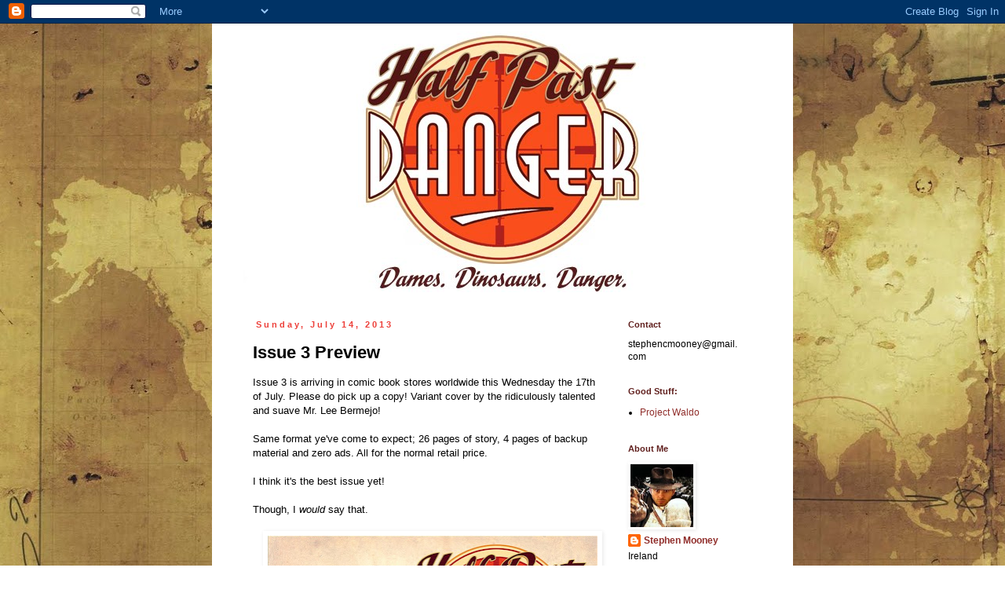

--- FILE ---
content_type: text/html; charset=UTF-8
request_url: http://www.halfpastdanger.com/2013/07/issue-3-preview.html
body_size: 11721
content:
<!DOCTYPE html>
<html class='v2' dir='ltr' lang='en'>
<head>
<link href='https://www.blogger.com/static/v1/widgets/335934321-css_bundle_v2.css' rel='stylesheet' type='text/css'/>
<meta content='width=1100' name='viewport'/>
<meta content='text/html; charset=UTF-8' http-equiv='Content-Type'/>
<meta content='blogger' name='generator'/>
<link href='http://www.halfpastdanger.com/favicon.ico' rel='icon' type='image/x-icon'/>
<link href='http://www.halfpastdanger.com/2013/07/issue-3-preview.html' rel='canonical'/>
<link rel="alternate" type="application/atom+xml" title="Half Past Danger - Atom" href="http://www.halfpastdanger.com/feeds/posts/default" />
<link rel="alternate" type="application/rss+xml" title="Half Past Danger - RSS" href="http://www.halfpastdanger.com/feeds/posts/default?alt=rss" />
<link rel="service.post" type="application/atom+xml" title="Half Past Danger - Atom" href="https://www.blogger.com/feeds/2386539785528602977/posts/default" />

<link rel="alternate" type="application/atom+xml" title="Half Past Danger - Atom" href="http://www.halfpastdanger.com/feeds/8062253933924109552/comments/default" />
<!--Can't find substitution for tag [blog.ieCssRetrofitLinks]-->
<link href='https://blogger.googleusercontent.com/img/b/R29vZ2xl/AVvXsEjeLRZeEBr35H9jjJc-0GneIqTGzs20FRnU_TMLhM_m0w66VwZHXpD3wEH4AEybFDQuoAfOr7-KabR6hKCxWhhoDwsc7jPeCKVqJpNwDB45riRdEf1yW08uH4QElcmNjXLgx87IAipsffxj/s640/Half_Past_Danger_Issue_3_Cover_Final_Sml.jpg' rel='image_src'/>
<meta content='http://www.halfpastdanger.com/2013/07/issue-3-preview.html' property='og:url'/>
<meta content='Issue 3 Preview' property='og:title'/>
<meta content='Issue 3 is arriving in comic book stores worldwide this Wednesday the 17th of July. Please do pick up a copy! Variant cover by the ridiculou...' property='og:description'/>
<meta content='https://blogger.googleusercontent.com/img/b/R29vZ2xl/AVvXsEjeLRZeEBr35H9jjJc-0GneIqTGzs20FRnU_TMLhM_m0w66VwZHXpD3wEH4AEybFDQuoAfOr7-KabR6hKCxWhhoDwsc7jPeCKVqJpNwDB45riRdEf1yW08uH4QElcmNjXLgx87IAipsffxj/w1200-h630-p-k-no-nu/Half_Past_Danger_Issue_3_Cover_Final_Sml.jpg' property='og:image'/>
<title>Half Past Danger: Issue 3 Preview</title>
<style id='page-skin-1' type='text/css'><!--
/*
-----------------------------------------------
Blogger Template Style
Name:     Simple
Designer: Blogger
URL:      www.blogger.com
----------------------------------------------- */
/* Content
----------------------------------------------- */
body {
font: normal normal 12px Arial, Tahoma, Helvetica, FreeSans, sans-serif;
color: #000000;
background: #ffffff url(http://2.bp.blogspot.com/-fZ_N7mUNdXU/TnjyFM5bMWI/AAAAAAAABnA/cVCmU_CwwR8/s1600/HalfPastDanger_Map_HiRes_Sml.jpg) repeat scroll top left;
padding: 0 0 0 0;
}
html body .region-inner {
min-width: 0;
max-width: 100%;
width: auto;
}
h2 {
font-size: 22px;
}
a:link {
text-decoration:none;
color: #902e2b;
}
a:visited {
text-decoration:none;
color: #ed403a;
}
a:hover {
text-decoration:underline;
color: #ed403a;
}
.body-fauxcolumn-outer .fauxcolumn-inner {
background: transparent none repeat scroll top left;
_background-image: none;
}
.body-fauxcolumn-outer .cap-top {
position: absolute;
z-index: 1;
height: 400px;
width: 100%;
}
.body-fauxcolumn-outer .cap-top .cap-left {
width: 100%;
background: transparent none repeat-x scroll top left;
_background-image: none;
}
.content-outer {
-moz-box-shadow: 0 0 0 rgba(0, 0, 0, .15);
-webkit-box-shadow: 0 0 0 rgba(0, 0, 0, .15);
-goog-ms-box-shadow: 0 0 0 #333333;
box-shadow: 0 0 0 rgba(0, 0, 0, .15);
margin-bottom: 1px;
}
.content-inner {
padding: 10px 40px;
}
.content-inner {
background-color: #ffffff;
}
/* Header
----------------------------------------------- */
.header-outer {
background: transparent none repeat-x scroll 0 -400px;
_background-image: none;
}
.Header h1 {
font: normal normal 40px 'Trebuchet MS',Trebuchet,Verdana,sans-serif;
color: #601f1d;
text-shadow: 0 0 0 rgba(0, 0, 0, .2);
}
.Header h1 a {
color: #601f1d;
}
.Header .description {
font-size: 18px;
color: #601f1d;
}
.header-inner .Header .titlewrapper {
padding: 22px 0;
}
.header-inner .Header .descriptionwrapper {
padding: 0 0;
}
/* Tabs
----------------------------------------------- */
.tabs-inner .section:first-child {
border-top: 0 solid #527d90;
}
.tabs-inner .section:first-child ul {
margin-top: -1px;
border-top: 1px solid #527d90;
border-left: 1px solid #527d90;
border-right: 1px solid #527d90;
}
.tabs-inner .widget ul {
background: #ffffff none repeat-x scroll 0 -800px;
_background-image: none;
border-bottom: 1px solid #527d90;
margin-top: 0;
margin-left: -30px;
margin-right: -30px;
}
.tabs-inner .widget li a {
display: inline-block;
padding: .6em 1em;
font: normal normal 12px Arial, Tahoma, Helvetica, FreeSans, sans-serif;
color: #601f1d;
border-left: 1px solid #ffffff;
border-right: 1px solid #527d90;
}
.tabs-inner .widget li:first-child a {
border-left: none;
}
.tabs-inner .widget li.selected a, .tabs-inner .widget li a:hover {
color: #601f1d;
background-color: #ffffff;
text-decoration: none;
}
/* Columns
----------------------------------------------- */
.main-outer {
border-top: 0 solid transparent;
}
.fauxcolumn-left-outer .fauxcolumn-inner {
border-right: 1px solid transparent;
}
.fauxcolumn-right-outer .fauxcolumn-inner {
border-left: 1px solid transparent;
}
/* Headings
----------------------------------------------- */
div.widget > h2,
div.widget h2.title {
margin: 0 0 1em 0;
font: normal bold 11px 'Trebuchet MS',Trebuchet,Verdana,sans-serif;
color: #601f1d;
}
/* Widgets
----------------------------------------------- */
.widget .zippy {
color: #999999;
text-shadow: 2px 2px 1px rgba(0, 0, 0, .1);
}
.widget .popular-posts ul {
list-style: none;
}
/* Posts
----------------------------------------------- */
h2.date-header {
font: normal bold 11px Arial, Tahoma, Helvetica, FreeSans, sans-serif;
}
.date-header span {
background-color: #ffffff;
color: #ed403a;
padding: 0.4em;
letter-spacing: 3px;
margin: inherit;
}
.main-inner {
padding-top: 35px;
padding-bottom: 65px;
}
.main-inner .column-center-inner {
padding: 0 0;
}
.main-inner .column-center-inner .section {
margin: 0 1em;
}
.post {
margin: 0 0 45px 0;
}
h3.post-title, .comments h4 {
font: normal bold 22px 'Trebuchet MS',Trebuchet,Verdana,sans-serif;
margin: .75em 0 0;
}
.post-body {
font-size: 110%;
line-height: 1.4;
position: relative;
}
.post-body img, .post-body .tr-caption-container, .Profile img, .Image img,
.BlogList .item-thumbnail img {
padding: 2px;
background: #ffffff;
border: 1px solid #ffffff;
-moz-box-shadow: 1px 1px 5px rgba(0, 0, 0, .1);
-webkit-box-shadow: 1px 1px 5px rgba(0, 0, 0, .1);
box-shadow: 1px 1px 5px rgba(0, 0, 0, .1);
}
.post-body img, .post-body .tr-caption-container {
padding: 5px;
}
.post-body .tr-caption-container {
color: #601f1d;
}
.post-body .tr-caption-container img {
padding: 0;
background: transparent;
border: none;
-moz-box-shadow: 0 0 0 rgba(0, 0, 0, .1);
-webkit-box-shadow: 0 0 0 rgba(0, 0, 0, .1);
box-shadow: 0 0 0 rgba(0, 0, 0, .1);
}
.post-header {
margin: 0 0 1.5em;
line-height: 1.6;
font-size: 90%;
}
.post-footer {
margin: 20px -2px 0;
padding: 5px 10px;
color: #601f1d;
background-color: #ffffff;
border-bottom: 1px solid #ffffff;
line-height: 1.6;
font-size: 90%;
}
#comments .comment-author {
padding-top: 1.5em;
border-top: 1px solid transparent;
background-position: 0 1.5em;
}
#comments .comment-author:first-child {
padding-top: 0;
border-top: none;
}
.avatar-image-container {
margin: .2em 0 0;
}
#comments .avatar-image-container img {
border: 1px solid #ffffff;
}
/* Comments
----------------------------------------------- */
.comments .comments-content .icon.blog-author {
background-repeat: no-repeat;
background-image: url([data-uri]);
}
.comments .comments-content .loadmore a {
border-top: 1px solid #999999;
border-bottom: 1px solid #999999;
}
.comments .comment-thread.inline-thread {
background-color: #ffffff;
}
.comments .continue {
border-top: 2px solid #999999;
}
/* Accents
---------------------------------------------- */
.section-columns td.columns-cell {
border-left: 1px solid transparent;
}
.blog-pager {
background: transparent url(http://www.blogblog.com/1kt/simple/paging_dot.png) repeat-x scroll top center;
}
.blog-pager-older-link, .home-link,
.blog-pager-newer-link {
background-color: #ffffff;
padding: 5px;
}
.footer-outer {
border-top: 1px dashed #bbbbbb;
}
/* Mobile
----------------------------------------------- */
body.mobile  {
background-size: auto;
}
.mobile .body-fauxcolumn-outer {
background: transparent none repeat scroll top left;
}
.mobile .body-fauxcolumn-outer .cap-top {
background-size: 100% auto;
}
.mobile .content-outer {
-webkit-box-shadow: 0 0 3px rgba(0, 0, 0, .15);
box-shadow: 0 0 3px rgba(0, 0, 0, .15);
}
.mobile .tabs-inner .widget ul {
margin-left: 0;
margin-right: 0;
}
.mobile .post {
margin: 0;
}
.mobile .main-inner .column-center-inner .section {
margin: 0;
}
.mobile .date-header span {
padding: 0.1em 10px;
margin: 0 -10px;
}
.mobile h3.post-title {
margin: 0;
}
.mobile .blog-pager {
background: transparent none no-repeat scroll top center;
}
.mobile .footer-outer {
border-top: none;
}
.mobile .main-inner, .mobile .footer-inner {
background-color: #ffffff;
}
.mobile-index-contents {
color: #000000;
}
.mobile-link-button {
background-color: #902e2b;
}
.mobile-link-button a:link, .mobile-link-button a:visited {
color: #ffffff;
}
.mobile .tabs-inner .section:first-child {
border-top: none;
}
.mobile .tabs-inner .PageList .widget-content {
background-color: #ffffff;
color: #601f1d;
border-top: 1px solid #527d90;
border-bottom: 1px solid #527d90;
}
.mobile .tabs-inner .PageList .widget-content .pagelist-arrow {
border-left: 1px solid #527d90;
}

--></style>
<style id='template-skin-1' type='text/css'><!--
body {
min-width: 740px;
}
.content-outer, .content-fauxcolumn-outer, .region-inner {
min-width: 740px;
max-width: 740px;
_width: 740px;
}
.main-inner .columns {
padding-left: 0px;
padding-right: 200px;
}
.main-inner .fauxcolumn-center-outer {
left: 0px;
right: 200px;
/* IE6 does not respect left and right together */
_width: expression(this.parentNode.offsetWidth -
parseInt("0px") -
parseInt("200px") + 'px');
}
.main-inner .fauxcolumn-left-outer {
width: 0px;
}
.main-inner .fauxcolumn-right-outer {
width: 200px;
}
.main-inner .column-left-outer {
width: 0px;
right: 100%;
margin-left: -0px;
}
.main-inner .column-right-outer {
width: 200px;
margin-right: -200px;
}
#layout {
min-width: 0;
}
#layout .content-outer {
min-width: 0;
width: 800px;
}
#layout .region-inner {
min-width: 0;
width: auto;
}
body#layout div.add_widget {
padding: 8px;
}
body#layout div.add_widget a {
margin-left: 32px;
}
--></style>
<style>
    body {background-image:url(http\:\/\/2.bp.blogspot.com\/-fZ_N7mUNdXU\/TnjyFM5bMWI\/AAAAAAAABnA\/cVCmU_CwwR8\/s1600\/HalfPastDanger_Map_HiRes_Sml.jpg);}
    
@media (max-width: 200px) { body {background-image:url(http\:\/\/2.bp.blogspot.com\/-fZ_N7mUNdXU\/TnjyFM5bMWI\/AAAAAAAABnA\/cVCmU_CwwR8\/w200\/HalfPastDanger_Map_HiRes_Sml.jpg);}}
@media (max-width: 400px) and (min-width: 201px) { body {background-image:url(http\:\/\/2.bp.blogspot.com\/-fZ_N7mUNdXU\/TnjyFM5bMWI\/AAAAAAAABnA\/cVCmU_CwwR8\/w400\/HalfPastDanger_Map_HiRes_Sml.jpg);}}
@media (max-width: 800px) and (min-width: 401px) { body {background-image:url(http\:\/\/2.bp.blogspot.com\/-fZ_N7mUNdXU\/TnjyFM5bMWI\/AAAAAAAABnA\/cVCmU_CwwR8\/w800\/HalfPastDanger_Map_HiRes_Sml.jpg);}}
@media (max-width: 1200px) and (min-width: 801px) { body {background-image:url(http\:\/\/2.bp.blogspot.com\/-fZ_N7mUNdXU\/TnjyFM5bMWI\/AAAAAAAABnA\/cVCmU_CwwR8\/w1200\/HalfPastDanger_Map_HiRes_Sml.jpg);}}
/* Last tag covers anything over one higher than the previous max-size cap. */
@media (min-width: 1201px) { body {background-image:url(http\:\/\/2.bp.blogspot.com\/-fZ_N7mUNdXU\/TnjyFM5bMWI\/AAAAAAAABnA\/cVCmU_CwwR8\/w1600\/HalfPastDanger_Map_HiRes_Sml.jpg);}}
  </style>
<link href='https://www.blogger.com/dyn-css/authorization.css?targetBlogID=2386539785528602977&amp;zx=0a96f6b2-00d9-4c60-9ced-b92f726806a7' media='none' onload='if(media!=&#39;all&#39;)media=&#39;all&#39;' rel='stylesheet'/><noscript><link href='https://www.blogger.com/dyn-css/authorization.css?targetBlogID=2386539785528602977&amp;zx=0a96f6b2-00d9-4c60-9ced-b92f726806a7' rel='stylesheet'/></noscript>
<meta name='google-adsense-platform-account' content='ca-host-pub-1556223355139109'/>
<meta name='google-adsense-platform-domain' content='blogspot.com'/>

</head>
<body class='loading variant-simplysimple'>
<div class='navbar section' id='navbar' name='Navbar'><div class='widget Navbar' data-version='1' id='Navbar1'><script type="text/javascript">
    function setAttributeOnload(object, attribute, val) {
      if(window.addEventListener) {
        window.addEventListener('load',
          function(){ object[attribute] = val; }, false);
      } else {
        window.attachEvent('onload', function(){ object[attribute] = val; });
      }
    }
  </script>
<div id="navbar-iframe-container"></div>
<script type="text/javascript" src="https://apis.google.com/js/platform.js"></script>
<script type="text/javascript">
      gapi.load("gapi.iframes:gapi.iframes.style.bubble", function() {
        if (gapi.iframes && gapi.iframes.getContext) {
          gapi.iframes.getContext().openChild({
              url: 'https://www.blogger.com/navbar/2386539785528602977?po\x3d8062253933924109552\x26origin\x3dhttp://www.halfpastdanger.com',
              where: document.getElementById("navbar-iframe-container"),
              id: "navbar-iframe"
          });
        }
      });
    </script><script type="text/javascript">
(function() {
var script = document.createElement('script');
script.type = 'text/javascript';
script.src = '//pagead2.googlesyndication.com/pagead/js/google_top_exp.js';
var head = document.getElementsByTagName('head')[0];
if (head) {
head.appendChild(script);
}})();
</script>
</div></div>
<div class='body-fauxcolumns'>
<div class='fauxcolumn-outer body-fauxcolumn-outer'>
<div class='cap-top'>
<div class='cap-left'></div>
<div class='cap-right'></div>
</div>
<div class='fauxborder-left'>
<div class='fauxborder-right'></div>
<div class='fauxcolumn-inner'>
</div>
</div>
<div class='cap-bottom'>
<div class='cap-left'></div>
<div class='cap-right'></div>
</div>
</div>
</div>
<div class='content'>
<div class='content-fauxcolumns'>
<div class='fauxcolumn-outer content-fauxcolumn-outer'>
<div class='cap-top'>
<div class='cap-left'></div>
<div class='cap-right'></div>
</div>
<div class='fauxborder-left'>
<div class='fauxborder-right'></div>
<div class='fauxcolumn-inner'>
</div>
</div>
<div class='cap-bottom'>
<div class='cap-left'></div>
<div class='cap-right'></div>
</div>
</div>
</div>
<div class='content-outer'>
<div class='content-cap-top cap-top'>
<div class='cap-left'></div>
<div class='cap-right'></div>
</div>
<div class='fauxborder-left content-fauxborder-left'>
<div class='fauxborder-right content-fauxborder-right'></div>
<div class='content-inner'>
<header>
<div class='header-outer'>
<div class='header-cap-top cap-top'>
<div class='cap-left'></div>
<div class='cap-right'></div>
</div>
<div class='fauxborder-left header-fauxborder-left'>
<div class='fauxborder-right header-fauxborder-right'></div>
<div class='region-inner header-inner'>
<div class='header section' id='header' name='Header'><div class='widget Header' data-version='1' id='Header1'>
<div id='header-inner'>
<a href='http://www.halfpastdanger.com/' style='display: block'>
<img alt='Half Past Danger' height='332px; ' id='Header1_headerimg' src='https://blogger.googleusercontent.com/img/b/R29vZ2xl/AVvXsEgu1Dzm-0C2HEojvaFWuSZWT5umg6UkVf9BuAxzOg9KfH2gDFf6mjpyBBVg03nfN_j0ryYPMyZJgBh6f6b6R4O9RhFlctfHQO1BuH50Cl4nGBSbzCsubIvBEq_tcAiLMaKHM2cs9A8MPaM9/s660/HalfPastDanger_Header_Sept2012.jpg' style='display: block' width='660px; '/>
</a>
</div>
</div></div>
</div>
</div>
<div class='header-cap-bottom cap-bottom'>
<div class='cap-left'></div>
<div class='cap-right'></div>
</div>
</div>
</header>
<div class='tabs-outer'>
<div class='tabs-cap-top cap-top'>
<div class='cap-left'></div>
<div class='cap-right'></div>
</div>
<div class='fauxborder-left tabs-fauxborder-left'>
<div class='fauxborder-right tabs-fauxborder-right'></div>
<div class='region-inner tabs-inner'>
<div class='tabs no-items section' id='crosscol' name='Cross-Column'></div>
<div class='tabs no-items section' id='crosscol-overflow' name='Cross-Column 2'></div>
</div>
</div>
<div class='tabs-cap-bottom cap-bottom'>
<div class='cap-left'></div>
<div class='cap-right'></div>
</div>
</div>
<div class='main-outer'>
<div class='main-cap-top cap-top'>
<div class='cap-left'></div>
<div class='cap-right'></div>
</div>
<div class='fauxborder-left main-fauxborder-left'>
<div class='fauxborder-right main-fauxborder-right'></div>
<div class='region-inner main-inner'>
<div class='columns fauxcolumns'>
<div class='fauxcolumn-outer fauxcolumn-center-outer'>
<div class='cap-top'>
<div class='cap-left'></div>
<div class='cap-right'></div>
</div>
<div class='fauxborder-left'>
<div class='fauxborder-right'></div>
<div class='fauxcolumn-inner'>
</div>
</div>
<div class='cap-bottom'>
<div class='cap-left'></div>
<div class='cap-right'></div>
</div>
</div>
<div class='fauxcolumn-outer fauxcolumn-left-outer'>
<div class='cap-top'>
<div class='cap-left'></div>
<div class='cap-right'></div>
</div>
<div class='fauxborder-left'>
<div class='fauxborder-right'></div>
<div class='fauxcolumn-inner'>
</div>
</div>
<div class='cap-bottom'>
<div class='cap-left'></div>
<div class='cap-right'></div>
</div>
</div>
<div class='fauxcolumn-outer fauxcolumn-right-outer'>
<div class='cap-top'>
<div class='cap-left'></div>
<div class='cap-right'></div>
</div>
<div class='fauxborder-left'>
<div class='fauxborder-right'></div>
<div class='fauxcolumn-inner'>
</div>
</div>
<div class='cap-bottom'>
<div class='cap-left'></div>
<div class='cap-right'></div>
</div>
</div>
<!-- corrects IE6 width calculation -->
<div class='columns-inner'>
<div class='column-center-outer'>
<div class='column-center-inner'>
<div class='main section' id='main' name='Main'><div class='widget Blog' data-version='1' id='Blog1'>
<div class='blog-posts hfeed'>

          <div class="date-outer">
        
<h2 class='date-header'><span>Sunday, July 14, 2013</span></h2>

          <div class="date-posts">
        
<div class='post-outer'>
<div class='post hentry uncustomized-post-template' itemprop='blogPost' itemscope='itemscope' itemtype='http://schema.org/BlogPosting'>
<meta content='https://blogger.googleusercontent.com/img/b/R29vZ2xl/AVvXsEjeLRZeEBr35H9jjJc-0GneIqTGzs20FRnU_TMLhM_m0w66VwZHXpD3wEH4AEybFDQuoAfOr7-KabR6hKCxWhhoDwsc7jPeCKVqJpNwDB45riRdEf1yW08uH4QElcmNjXLgx87IAipsffxj/s640/Half_Past_Danger_Issue_3_Cover_Final_Sml.jpg' itemprop='image_url'/>
<meta content='2386539785528602977' itemprop='blogId'/>
<meta content='8062253933924109552' itemprop='postId'/>
<a name='8062253933924109552'></a>
<h3 class='post-title entry-title' itemprop='name'>
Issue 3 Preview
</h3>
<div class='post-header'>
<div class='post-header-line-1'></div>
</div>
<div class='post-body entry-content' id='post-body-8062253933924109552' itemprop='description articleBody'>
Issue 3 is arriving in comic book stores worldwide this Wednesday the 17th of July. Please do pick up a copy!&nbsp;Variant cover by the ridiculously talented and suave Mr. Lee Bermejo!<br />
<br />
Same format ye've come to expect; 26 pages of story, 4 pages of backup material and zero ads. All for the normal retail price.<br />
<br />
I think it's the best issue yet!<br />
<br />
Though, I <i>would</i> say that.<br />
<br />
<div class="separator" style="clear: both; text-align: center;">
<a href="https://blogger.googleusercontent.com/img/b/R29vZ2xl/AVvXsEjeLRZeEBr35H9jjJc-0GneIqTGzs20FRnU_TMLhM_m0w66VwZHXpD3wEH4AEybFDQuoAfOr7-KabR6hKCxWhhoDwsc7jPeCKVqJpNwDB45riRdEf1yW08uH4QElcmNjXLgx87IAipsffxj/s1600/Half_Past_Danger_Issue_3_Cover_Final_Sml.jpg" imageanchor="1" style="margin-left: 1em; margin-right: 1em;"><img border="0" height="640" src="https://blogger.googleusercontent.com/img/b/R29vZ2xl/AVvXsEjeLRZeEBr35H9jjJc-0GneIqTGzs20FRnU_TMLhM_m0w66VwZHXpD3wEH4AEybFDQuoAfOr7-KabR6hKCxWhhoDwsc7jPeCKVqJpNwDB45riRdEf1yW08uH4QElcmNjXLgx87IAipsffxj/s640/Half_Past_Danger_Issue_3_Cover_Final_Sml.jpg" width="420" /></a></div>
<div class="separator" style="clear: both; text-align: center;">
<br /></div>
<div class="separator" style="clear: both; text-align: center;">
<a href="https://blogger.googleusercontent.com/img/b/R29vZ2xl/AVvXsEhY3ZYTTRA8aFY69428TiXsyqRVKC_odTvfItESMihwG7Y5FMVBkP67nrr8W0l5omySps3Xhz2hhWNhDhroblLZfee5EUnVleaqzzwmKxsi8JKvwYty7NtkaJk9XUKKQ2TgbvJahKbprNWv/s1600/HPD_Lee_Cover_Red_Logo_Sml.jpg" imageanchor="1" style="margin-left: 1em; margin-right: 1em;"><img border="0" height="640" src="https://blogger.googleusercontent.com/img/b/R29vZ2xl/AVvXsEhY3ZYTTRA8aFY69428TiXsyqRVKC_odTvfItESMihwG7Y5FMVBkP67nrr8W0l5omySps3Xhz2hhWNhDhroblLZfee5EUnVleaqzzwmKxsi8JKvwYty7NtkaJk9XUKKQ2TgbvJahKbprNWv/s640/HPD_Lee_Cover_Red_Logo_Sml.jpg" width="420" /></a></div>
<div class="separator" style="clear: both; text-align: center;">
<br /></div>
<div class="separator" style="clear: both; text-align: center;">
<a href="https://blogger.googleusercontent.com/img/b/R29vZ2xl/AVvXsEjwuis0k7H4yJBBrWwN79YFccROLSLbPIi9hRgvbboHccqAcoE8IqpdFcnjNLY6egSLASlK68xHP51etx2ehIYQaKNkm_qo3Yl_600lHwnOka5Xh_iLXPU4gX_naITz3DtnkJ0LUGS19ja1/s1600/HalfPastDanger_Issue_3_Page_0_col.jpg" imageanchor="1" style="margin-left: 1em; margin-right: 1em;"><img border="0" height="640" src="https://blogger.googleusercontent.com/img/b/R29vZ2xl/AVvXsEjwuis0k7H4yJBBrWwN79YFccROLSLbPIi9hRgvbboHccqAcoE8IqpdFcnjNLY6egSLASlK68xHP51etx2ehIYQaKNkm_qo3Yl_600lHwnOka5Xh_iLXPU4gX_naITz3DtnkJ0LUGS19ja1/s640/HalfPastDanger_Issue_3_Page_0_col.jpg" width="422" /></a></div>
<div class="separator" style="clear: both; text-align: center;">
<br /></div>
<div class="separator" style="clear: both; text-align: center;">
<a href="https://blogger.googleusercontent.com/img/b/R29vZ2xl/AVvXsEgl5GX3D_dcDlx0sYQtFFKkRZBYRcE0Q4Rby0kvg47lw_D5vg4LlEeuI-HEJgrT4F3EW99UYtnXxBUpzsdZ7s1gqm248t5LtkCr1wJ5c6-3mKkH8LBO5c-FrVWBXeEle40oMawJXHkso7Ke/s1600/HalfPastDanger_Issue_3_Page_1_col.jpg" imageanchor="1" style="margin-left: 1em; margin-right: 1em;"><img border="0" height="640" src="https://blogger.googleusercontent.com/img/b/R29vZ2xl/AVvXsEgl5GX3D_dcDlx0sYQtFFKkRZBYRcE0Q4Rby0kvg47lw_D5vg4LlEeuI-HEJgrT4F3EW99UYtnXxBUpzsdZ7s1gqm248t5LtkCr1wJ5c6-3mKkH8LBO5c-FrVWBXeEle40oMawJXHkso7Ke/s640/HalfPastDanger_Issue_3_Page_1_col.jpg" width="422" /></a></div>
<div class="separator" style="clear: both; text-align: center;">
<br /></div>
<div class="separator" style="clear: both; text-align: center;">
<a href="https://blogger.googleusercontent.com/img/b/R29vZ2xl/AVvXsEgrKQ86FYe172_O9x2FphxxbL9fkLK5VgA4Wcyy192fiukqDDXjoOCyxENDRqovXen3BAFTpIQVrWQ5tfXtZPGMZ3KcPbIJUEzHQLLKlB5onRrSeTgQdzSLp48GVPbSEbiMKpHSDnd4c2V8/s1600/HalfPastDanger_Issue_3_Page_2_col.jpg" imageanchor="1" style="margin-left: 1em; margin-right: 1em;"><img border="0" height="640" src="https://blogger.googleusercontent.com/img/b/R29vZ2xl/AVvXsEgrKQ86FYe172_O9x2FphxxbL9fkLK5VgA4Wcyy192fiukqDDXjoOCyxENDRqovXen3BAFTpIQVrWQ5tfXtZPGMZ3KcPbIJUEzHQLLKlB5onRrSeTgQdzSLp48GVPbSEbiMKpHSDnd4c2V8/s640/HalfPastDanger_Issue_3_Page_2_col.jpg" width="428" /></a></div>
<div class="separator" style="clear: both; text-align: center;">
<br /></div>
<div class="separator" style="clear: both; text-align: center;">
<a href="https://blogger.googleusercontent.com/img/b/R29vZ2xl/AVvXsEgmn8Q6Cb9i2gJoDyjtucm8Unk4ZraFcAkw0rnINeZFOdz90PsiS-8oKfbEN_SQedQbkqKBNwdSLYE3To_4eGp6PQyR1Ovi_MP_Z5qo8PqFr74q4gtWD7Tf4kWeAIPZJ7KqCXz-rUSVzrnX/s1600/HalfPastDanger_Issue_3_Page_3_col_NEW.jpg" imageanchor="1" style="margin-left: 1em; margin-right: 1em;"><img border="0" height="640" src="https://blogger.googleusercontent.com/img/b/R29vZ2xl/AVvXsEgmn8Q6Cb9i2gJoDyjtucm8Unk4ZraFcAkw0rnINeZFOdz90PsiS-8oKfbEN_SQedQbkqKBNwdSLYE3To_4eGp6PQyR1Ovi_MP_Z5qo8PqFr74q4gtWD7Tf4kWeAIPZJ7KqCXz-rUSVzrnX/s640/HalfPastDanger_Issue_3_Page_3_col_NEW.jpg" width="424" /></a></div>
<div class="separator" style="clear: both; text-align: center;">
<br /></div>
<div class="separator" style="clear: both; text-align: center;">
<a href="https://blogger.googleusercontent.com/img/b/R29vZ2xl/AVvXsEhSQyTUWu1peoS2JrelywAOpKBZmVtSmahA1ZZX5ypyfjL2LiRzE8pyCqz7mSFcFIsz8Y5Syn8uVoTSqLGyIxZf4-e2hYDrOPZiwAsaNNI8zFH7TxD6_jOCuTZxFt1siYvNdaDorJ4LjhK-/s1600/HalfPastDanger_Issue_3_Page_4_col.jpg" imageanchor="1" style="margin-left: 1em; margin-right: 1em;"><img border="0" height="640" src="https://blogger.googleusercontent.com/img/b/R29vZ2xl/AVvXsEhSQyTUWu1peoS2JrelywAOpKBZmVtSmahA1ZZX5ypyfjL2LiRzE8pyCqz7mSFcFIsz8Y5Syn8uVoTSqLGyIxZf4-e2hYDrOPZiwAsaNNI8zFH7TxD6_jOCuTZxFt1siYvNdaDorJ4LjhK-/s640/HalfPastDanger_Issue_3_Page_4_col.jpg" width="426" /></a></div>
<div class="separator" style="clear: both; text-align: center;">
<br /></div>
<div class="separator" style="clear: both; text-align: center;">
<br /></div>
<div class="separator" style="clear: both; text-align: center;">
<br /></div>
<div class="separator" style="clear: both; text-align: center;">
<br /></div>
<div class="separator" style="clear: both; text-align: center;">
<br /></div>
<div class="separator" style="clear: both; text-align: center;">
<br /></div>
<br />
<br />
<br />
<br />
<br />
<div style='clear: both;'></div>
</div>
<div class='post-footer'>
<div class='post-footer-line post-footer-line-1'>
<span class='post-author vcard'>
Posted by
<span class='fn' itemprop='author' itemscope='itemscope' itemtype='http://schema.org/Person'>
<meta content='https://www.blogger.com/profile/15836431935192025347' itemprop='url'/>
<a class='g-profile' href='https://www.blogger.com/profile/15836431935192025347' rel='author' title='author profile'>
<span itemprop='name'>Stephen Mooney</span>
</a>
</span>
</span>
<span class='post-timestamp'>
at
<meta content='http://www.halfpastdanger.com/2013/07/issue-3-preview.html' itemprop='url'/>
<a class='timestamp-link' href='http://www.halfpastdanger.com/2013/07/issue-3-preview.html' rel='bookmark' title='permanent link'><abbr class='published' itemprop='datePublished' title='2013-07-14T10:51:00-07:00'>10:51&#8239;AM</abbr></a>
</span>
<span class='post-comment-link'>
</span>
<span class='post-icons'>
<span class='item-action'>
<a href='https://www.blogger.com/email-post/2386539785528602977/8062253933924109552' title='Email Post'>
<img alt='' class='icon-action' height='13' src='https://resources.blogblog.com/img/icon18_email.gif' width='18'/>
</a>
</span>
<span class='item-control blog-admin pid-2096981736'>
<a href='https://www.blogger.com/post-edit.g?blogID=2386539785528602977&postID=8062253933924109552&from=pencil' title='Edit Post'>
<img alt='' class='icon-action' height='18' src='https://resources.blogblog.com/img/icon18_edit_allbkg.gif' width='18'/>
</a>
</span>
</span>
<div class='post-share-buttons goog-inline-block'>
<a class='goog-inline-block share-button sb-email' href='https://www.blogger.com/share-post.g?blogID=2386539785528602977&postID=8062253933924109552&target=email' target='_blank' title='Email This'><span class='share-button-link-text'>Email This</span></a><a class='goog-inline-block share-button sb-blog' href='https://www.blogger.com/share-post.g?blogID=2386539785528602977&postID=8062253933924109552&target=blog' onclick='window.open(this.href, "_blank", "height=270,width=475"); return false;' target='_blank' title='BlogThis!'><span class='share-button-link-text'>BlogThis!</span></a><a class='goog-inline-block share-button sb-twitter' href='https://www.blogger.com/share-post.g?blogID=2386539785528602977&postID=8062253933924109552&target=twitter' target='_blank' title='Share to X'><span class='share-button-link-text'>Share to X</span></a><a class='goog-inline-block share-button sb-facebook' href='https://www.blogger.com/share-post.g?blogID=2386539785528602977&postID=8062253933924109552&target=facebook' onclick='window.open(this.href, "_blank", "height=430,width=640"); return false;' target='_blank' title='Share to Facebook'><span class='share-button-link-text'>Share to Facebook</span></a><a class='goog-inline-block share-button sb-pinterest' href='https://www.blogger.com/share-post.g?blogID=2386539785528602977&postID=8062253933924109552&target=pinterest' target='_blank' title='Share to Pinterest'><span class='share-button-link-text'>Share to Pinterest</span></a>
</div>
</div>
<div class='post-footer-line post-footer-line-2'>
<span class='post-labels'>
</span>
</div>
<div class='post-footer-line post-footer-line-3'>
<span class='post-location'>
</span>
</div>
</div>
</div>
<div class='comments' id='comments'>
<a name='comments'></a>
<h4>1 comment:</h4>
<div id='Blog1_comments-block-wrapper'>
<dl class='avatar-comment-indent' id='comments-block'>
<dt class='comment-author ' id='c9181493350474580093'>
<a name='c9181493350474580093'></a>
<div class="avatar-image-container avatar-stock"><span dir="ltr"><a href="https://www.blogger.com/profile/01757137855513491053" target="" rel="nofollow" onclick="" class="avatar-hovercard" id="av-9181493350474580093-01757137855513491053"><img src="//www.blogger.com/img/blogger_logo_round_35.png" width="35" height="35" alt="" title="quanvanbabiarz">

</a></span></div>
<a href='https://www.blogger.com/profile/01757137855513491053' rel='nofollow'>quanvanbabiarz</a>
said...
</dt>
<dd class='comment-body' id='Blog1_cmt-9181493350474580093'>
<p>
Hotel Harrah&#39;s Reno | MapYRO<br />Find hotel prices <a href="https://www.jtmhub.com/%eb%82%98%ec%a3%bc%ec%b6%9c%ec%9e%a5%ec%95%88%eb%a7%88.html" rel="nofollow">나주 출장마사지</a> and amenities at <a href="https://casinosites.one/" rel="nofollow">룰렛</a> Harrah&#39;s Reno, ranked #27 in the Casino and <a href="https://www.mapyro.com/%ea%b4%91%ec%96%91%ec%b5%9c%ec%83%81%ec%9d%98-%ea%b4%80%eb%a6%ac%ec%b6%9c%ec%9e%a5%ec%83%b5.html" rel="nofollow">광양 출장샵</a> #291632 in Reno. Hotel highlights, <a href="https://www.jtmhub.com/%ec%a7%84%ec%a3%bc%ec%b5%9c%ea%b3%a0%ec%8b%9c%ec%84%a4%ec%b6%9c%ec%9e%a5%ec%83%b5.html" rel="nofollow">진주 출장샵</a> gaming, dining and <a href="https://drmcd.com/%ec%86%8d%ec%b4%88%ec%b6%9c%ec%9e%a5%ec%83%b5%ec%9d%b8%ea%b8%b0-%ec%88%9c%ec%9c%84.html" rel="nofollow">속초 출장샵</a> more.
</p>
</dd>
<dd class='comment-footer'>
<span class='comment-timestamp'>
<a href='http://www.halfpastdanger.com/2013/07/issue-3-preview.html?showComment=1646364073994#c9181493350474580093' title='comment permalink'>
March 3, 2022 at 7:21&#8239;PM
</a>
<span class='item-control blog-admin pid-668435559'>
<a class='comment-delete' href='https://www.blogger.com/comment/delete/2386539785528602977/9181493350474580093' title='Delete Comment'>
<img src='https://resources.blogblog.com/img/icon_delete13.gif'/>
</a>
</span>
</span>
</dd>
</dl>
</div>
<p class='comment-footer'>
<a href='https://www.blogger.com/comment/fullpage/post/2386539785528602977/8062253933924109552' onclick=''>Post a Comment</a>
</p>
</div>
</div>

        </div></div>
      
</div>
<div class='blog-pager' id='blog-pager'>
<span id='blog-pager-newer-link'>
<a class='blog-pager-newer-link' href='http://www.halfpastdanger.com/2013/07/hpd-reloaded-issues-1-2-reprint-info.html' id='Blog1_blog-pager-newer-link' title='Newer Post'>Newer Post</a>
</span>
<span id='blog-pager-older-link'>
<a class='blog-pager-older-link' href='http://www.halfpastdanger.com/2013/07/issue-2-reprint-solicitationpreviews.html' id='Blog1_blog-pager-older-link' title='Older Post'>Older Post</a>
</span>
<a class='home-link' href='http://www.halfpastdanger.com/'>Home</a>
</div>
<div class='clear'></div>
<div class='post-feeds'>
<div class='feed-links'>
Subscribe to:
<a class='feed-link' href='http://www.halfpastdanger.com/feeds/8062253933924109552/comments/default' target='_blank' type='application/atom+xml'>Post Comments (Atom)</a>
</div>
</div>
</div></div>
</div>
</div>
<div class='column-left-outer'>
<div class='column-left-inner'>
<aside>
</aside>
</div>
</div>
<div class='column-right-outer'>
<div class='column-right-inner'>
<aside>
<div class='sidebar section' id='sidebar-right-1'><div class='widget Text' data-version='1' id='Text1'>
<h2 class='title'>Contact</h2>
<div class='widget-content'>
stephencmooney@gmail.com
</div>
<div class='clear'></div>
</div><div class='widget LinkList' data-version='1' id='LinkList2'>
<h2>Good Stuff:</h2>
<div class='widget-content'>
<ul>
<li><a href='http://projectwaldo.blogspot.com'>Project Waldo</a></li>
</ul>
<div class='clear'></div>
</div>
</div><div class='widget Profile' data-version='1' id='Profile1'>
<h2>About Me</h2>
<div class='widget-content'>
<a href='https://www.blogger.com/profile/15836431935192025347'><img alt='My photo' class='profile-img' height='80' src='//blogger.googleusercontent.com/img/b/R29vZ2xl/AVvXsEhd_IxVU01B0QMuKHPRf8L3a0mDFI4d8zZnvPeOQ_bOCns4a253Gax3Ms84TvYEpjVeDT2pkqxekgp3ItMSNESGGhstxD8bVQg-v6HThgepmYcp8NOgJgMvj3dgnJIrE6Q/s113/IdolThumb.jpg' width='80'/></a>
<dl class='profile-datablock'>
<dt class='profile-data'>
<a class='profile-name-link g-profile' href='https://www.blogger.com/profile/15836431935192025347' rel='author' style='background-image: url(//www.blogger.com/img/logo-16.png);'>
Stephen Mooney
</a>
</dt>
<dd class='profile-data'>Ireland</dd>
<dd class='profile-textblock'>I've been working as a pro artist for 15 years, on comicbooks, animation and videogames.</dd>
</dl>
<a class='profile-link' href='https://www.blogger.com/profile/15836431935192025347' rel='author'>View my complete profile</a>
<div class='clear'></div>
</div>
</div><div class='widget BlogArchive' data-version='1' id='BlogArchive1'>
<h2>Blog Archive</h2>
<div class='widget-content'>
<div id='ArchiveList'>
<div id='BlogArchive1_ArchiveList'>
<ul class='hierarchy'>
<li class='archivedate collapsed'>
<a class='toggle' href='javascript:void(0)'>
<span class='zippy'>

        &#9658;&#160;
      
</span>
</a>
<a class='post-count-link' href='http://www.halfpastdanger.com/2018/'>
2018
</a>
<span class='post-count' dir='ltr'>(1)</span>
<ul class='hierarchy'>
<li class='archivedate collapsed'>
<a class='toggle' href='javascript:void(0)'>
<span class='zippy'>

        &#9658;&#160;
      
</span>
</a>
<a class='post-count-link' href='http://www.halfpastdanger.com/2018/09/'>
September
</a>
<span class='post-count' dir='ltr'>(1)</span>
</li>
</ul>
</li>
</ul>
<ul class='hierarchy'>
<li class='archivedate collapsed'>
<a class='toggle' href='javascript:void(0)'>
<span class='zippy'>

        &#9658;&#160;
      
</span>
</a>
<a class='post-count-link' href='http://www.halfpastdanger.com/2015/'>
2015
</a>
<span class='post-count' dir='ltr'>(1)</span>
<ul class='hierarchy'>
<li class='archivedate collapsed'>
<a class='toggle' href='javascript:void(0)'>
<span class='zippy'>

        &#9658;&#160;
      
</span>
</a>
<a class='post-count-link' href='http://www.halfpastdanger.com/2015/03/'>
March
</a>
<span class='post-count' dir='ltr'>(1)</span>
</li>
</ul>
</li>
</ul>
<ul class='hierarchy'>
<li class='archivedate collapsed'>
<a class='toggle' href='javascript:void(0)'>
<span class='zippy'>

        &#9658;&#160;
      
</span>
</a>
<a class='post-count-link' href='http://www.halfpastdanger.com/2014/'>
2014
</a>
<span class='post-count' dir='ltr'>(4)</span>
<ul class='hierarchy'>
<li class='archivedate collapsed'>
<a class='toggle' href='javascript:void(0)'>
<span class='zippy'>

        &#9658;&#160;
      
</span>
</a>
<a class='post-count-link' href='http://www.halfpastdanger.com/2014/10/'>
October
</a>
<span class='post-count' dir='ltr'>(1)</span>
</li>
</ul>
<ul class='hierarchy'>
<li class='archivedate collapsed'>
<a class='toggle' href='javascript:void(0)'>
<span class='zippy'>

        &#9658;&#160;
      
</span>
</a>
<a class='post-count-link' href='http://www.halfpastdanger.com/2014/06/'>
June
</a>
<span class='post-count' dir='ltr'>(1)</span>
</li>
</ul>
<ul class='hierarchy'>
<li class='archivedate collapsed'>
<a class='toggle' href='javascript:void(0)'>
<span class='zippy'>

        &#9658;&#160;
      
</span>
</a>
<a class='post-count-link' href='http://www.halfpastdanger.com/2014/02/'>
February
</a>
<span class='post-count' dir='ltr'>(1)</span>
</li>
</ul>
<ul class='hierarchy'>
<li class='archivedate collapsed'>
<a class='toggle' href='javascript:void(0)'>
<span class='zippy'>

        &#9658;&#160;
      
</span>
</a>
<a class='post-count-link' href='http://www.halfpastdanger.com/2014/01/'>
January
</a>
<span class='post-count' dir='ltr'>(1)</span>
</li>
</ul>
</li>
</ul>
<ul class='hierarchy'>
<li class='archivedate expanded'>
<a class='toggle' href='javascript:void(0)'>
<span class='zippy toggle-open'>

        &#9660;&#160;
      
</span>
</a>
<a class='post-count-link' href='http://www.halfpastdanger.com/2013/'>
2013
</a>
<span class='post-count' dir='ltr'>(60)</span>
<ul class='hierarchy'>
<li class='archivedate collapsed'>
<a class='toggle' href='javascript:void(0)'>
<span class='zippy'>

        &#9658;&#160;
      
</span>
</a>
<a class='post-count-link' href='http://www.halfpastdanger.com/2013/11/'>
November
</a>
<span class='post-count' dir='ltr'>(1)</span>
</li>
</ul>
<ul class='hierarchy'>
<li class='archivedate collapsed'>
<a class='toggle' href='javascript:void(0)'>
<span class='zippy'>

        &#9658;&#160;
      
</span>
</a>
<a class='post-count-link' href='http://www.halfpastdanger.com/2013/10/'>
October
</a>
<span class='post-count' dir='ltr'>(5)</span>
</li>
</ul>
<ul class='hierarchy'>
<li class='archivedate collapsed'>
<a class='toggle' href='javascript:void(0)'>
<span class='zippy'>

        &#9658;&#160;
      
</span>
</a>
<a class='post-count-link' href='http://www.halfpastdanger.com/2013/09/'>
September
</a>
<span class='post-count' dir='ltr'>(3)</span>
</li>
</ul>
<ul class='hierarchy'>
<li class='archivedate collapsed'>
<a class='toggle' href='javascript:void(0)'>
<span class='zippy'>

        &#9658;&#160;
      
</span>
</a>
<a class='post-count-link' href='http://www.halfpastdanger.com/2013/08/'>
August
</a>
<span class='post-count' dir='ltr'>(5)</span>
</li>
</ul>
<ul class='hierarchy'>
<li class='archivedate expanded'>
<a class='toggle' href='javascript:void(0)'>
<span class='zippy toggle-open'>

        &#9660;&#160;
      
</span>
</a>
<a class='post-count-link' href='http://www.halfpastdanger.com/2013/07/'>
July
</a>
<span class='post-count' dir='ltr'>(4)</span>
<ul class='posts'>
<li><a href='http://www.halfpastdanger.com/2013/07/hpd-reloaded-issues-1-2-reprint-info.html'>HPD Reloaded - Issues 1 + 2 Reprint Info</a></li>
<li><a href='http://www.halfpastdanger.com/2013/07/issue-3-preview.html'>Issue 3 Preview</a></li>
<li><a href='http://www.halfpastdanger.com/2013/07/issue-2-reprint-solicitationpreviews.html'>Issue 2 Reprint - Solicitation/Previews Code</a></li>
<li><a href='http://www.halfpastdanger.com/2013/07/issue-1-reprint-solicitationpreviews.html'>Issue 1 Reprint - Solicitation/Previews Code</a></li>
</ul>
</li>
</ul>
<ul class='hierarchy'>
<li class='archivedate collapsed'>
<a class='toggle' href='javascript:void(0)'>
<span class='zippy'>

        &#9658;&#160;
      
</span>
</a>
<a class='post-count-link' href='http://www.halfpastdanger.com/2013/06/'>
June
</a>
<span class='post-count' dir='ltr'>(4)</span>
</li>
</ul>
<ul class='hierarchy'>
<li class='archivedate collapsed'>
<a class='toggle' href='javascript:void(0)'>
<span class='zippy'>

        &#9658;&#160;
      
</span>
</a>
<a class='post-count-link' href='http://www.halfpastdanger.com/2013/05/'>
May
</a>
<span class='post-count' dir='ltr'>(8)</span>
</li>
</ul>
<ul class='hierarchy'>
<li class='archivedate collapsed'>
<a class='toggle' href='javascript:void(0)'>
<span class='zippy'>

        &#9658;&#160;
      
</span>
</a>
<a class='post-count-link' href='http://www.halfpastdanger.com/2013/04/'>
April
</a>
<span class='post-count' dir='ltr'>(9)</span>
</li>
</ul>
<ul class='hierarchy'>
<li class='archivedate collapsed'>
<a class='toggle' href='javascript:void(0)'>
<span class='zippy'>

        &#9658;&#160;
      
</span>
</a>
<a class='post-count-link' href='http://www.halfpastdanger.com/2013/03/'>
March
</a>
<span class='post-count' dir='ltr'>(8)</span>
</li>
</ul>
<ul class='hierarchy'>
<li class='archivedate collapsed'>
<a class='toggle' href='javascript:void(0)'>
<span class='zippy'>

        &#9658;&#160;
      
</span>
</a>
<a class='post-count-link' href='http://www.halfpastdanger.com/2013/02/'>
February
</a>
<span class='post-count' dir='ltr'>(5)</span>
</li>
</ul>
<ul class='hierarchy'>
<li class='archivedate collapsed'>
<a class='toggle' href='javascript:void(0)'>
<span class='zippy'>

        &#9658;&#160;
      
</span>
</a>
<a class='post-count-link' href='http://www.halfpastdanger.com/2013/01/'>
January
</a>
<span class='post-count' dir='ltr'>(8)</span>
</li>
</ul>
</li>
</ul>
<ul class='hierarchy'>
<li class='archivedate collapsed'>
<a class='toggle' href='javascript:void(0)'>
<span class='zippy'>

        &#9658;&#160;
      
</span>
</a>
<a class='post-count-link' href='http://www.halfpastdanger.com/2012/'>
2012
</a>
<span class='post-count' dir='ltr'>(44)</span>
<ul class='hierarchy'>
<li class='archivedate collapsed'>
<a class='toggle' href='javascript:void(0)'>
<span class='zippy'>

        &#9658;&#160;
      
</span>
</a>
<a class='post-count-link' href='http://www.halfpastdanger.com/2012/12/'>
December
</a>
<span class='post-count' dir='ltr'>(2)</span>
</li>
</ul>
<ul class='hierarchy'>
<li class='archivedate collapsed'>
<a class='toggle' href='javascript:void(0)'>
<span class='zippy'>

        &#9658;&#160;
      
</span>
</a>
<a class='post-count-link' href='http://www.halfpastdanger.com/2012/11/'>
November
</a>
<span class='post-count' dir='ltr'>(5)</span>
</li>
</ul>
<ul class='hierarchy'>
<li class='archivedate collapsed'>
<a class='toggle' href='javascript:void(0)'>
<span class='zippy'>

        &#9658;&#160;
      
</span>
</a>
<a class='post-count-link' href='http://www.halfpastdanger.com/2012/10/'>
October
</a>
<span class='post-count' dir='ltr'>(4)</span>
</li>
</ul>
<ul class='hierarchy'>
<li class='archivedate collapsed'>
<a class='toggle' href='javascript:void(0)'>
<span class='zippy'>

        &#9658;&#160;
      
</span>
</a>
<a class='post-count-link' href='http://www.halfpastdanger.com/2012/09/'>
September
</a>
<span class='post-count' dir='ltr'>(3)</span>
</li>
</ul>
<ul class='hierarchy'>
<li class='archivedate collapsed'>
<a class='toggle' href='javascript:void(0)'>
<span class='zippy'>

        &#9658;&#160;
      
</span>
</a>
<a class='post-count-link' href='http://www.halfpastdanger.com/2012/08/'>
August
</a>
<span class='post-count' dir='ltr'>(3)</span>
</li>
</ul>
<ul class='hierarchy'>
<li class='archivedate collapsed'>
<a class='toggle' href='javascript:void(0)'>
<span class='zippy'>

        &#9658;&#160;
      
</span>
</a>
<a class='post-count-link' href='http://www.halfpastdanger.com/2012/07/'>
July
</a>
<span class='post-count' dir='ltr'>(3)</span>
</li>
</ul>
<ul class='hierarchy'>
<li class='archivedate collapsed'>
<a class='toggle' href='javascript:void(0)'>
<span class='zippy'>

        &#9658;&#160;
      
</span>
</a>
<a class='post-count-link' href='http://www.halfpastdanger.com/2012/06/'>
June
</a>
<span class='post-count' dir='ltr'>(5)</span>
</li>
</ul>
<ul class='hierarchy'>
<li class='archivedate collapsed'>
<a class='toggle' href='javascript:void(0)'>
<span class='zippy'>

        &#9658;&#160;
      
</span>
</a>
<a class='post-count-link' href='http://www.halfpastdanger.com/2012/05/'>
May
</a>
<span class='post-count' dir='ltr'>(4)</span>
</li>
</ul>
<ul class='hierarchy'>
<li class='archivedate collapsed'>
<a class='toggle' href='javascript:void(0)'>
<span class='zippy'>

        &#9658;&#160;
      
</span>
</a>
<a class='post-count-link' href='http://www.halfpastdanger.com/2012/04/'>
April
</a>
<span class='post-count' dir='ltr'>(4)</span>
</li>
</ul>
<ul class='hierarchy'>
<li class='archivedate collapsed'>
<a class='toggle' href='javascript:void(0)'>
<span class='zippy'>

        &#9658;&#160;
      
</span>
</a>
<a class='post-count-link' href='http://www.halfpastdanger.com/2012/03/'>
March
</a>
<span class='post-count' dir='ltr'>(3)</span>
</li>
</ul>
<ul class='hierarchy'>
<li class='archivedate collapsed'>
<a class='toggle' href='javascript:void(0)'>
<span class='zippy'>

        &#9658;&#160;
      
</span>
</a>
<a class='post-count-link' href='http://www.halfpastdanger.com/2012/02/'>
February
</a>
<span class='post-count' dir='ltr'>(5)</span>
</li>
</ul>
<ul class='hierarchy'>
<li class='archivedate collapsed'>
<a class='toggle' href='javascript:void(0)'>
<span class='zippy'>

        &#9658;&#160;
      
</span>
</a>
<a class='post-count-link' href='http://www.halfpastdanger.com/2012/01/'>
January
</a>
<span class='post-count' dir='ltr'>(3)</span>
</li>
</ul>
</li>
</ul>
<ul class='hierarchy'>
<li class='archivedate collapsed'>
<a class='toggle' href='javascript:void(0)'>
<span class='zippy'>

        &#9658;&#160;
      
</span>
</a>
<a class='post-count-link' href='http://www.halfpastdanger.com/2011/'>
2011
</a>
<span class='post-count' dir='ltr'>(21)</span>
<ul class='hierarchy'>
<li class='archivedate collapsed'>
<a class='toggle' href='javascript:void(0)'>
<span class='zippy'>

        &#9658;&#160;
      
</span>
</a>
<a class='post-count-link' href='http://www.halfpastdanger.com/2011/12/'>
December
</a>
<span class='post-count' dir='ltr'>(2)</span>
</li>
</ul>
<ul class='hierarchy'>
<li class='archivedate collapsed'>
<a class='toggle' href='javascript:void(0)'>
<span class='zippy'>

        &#9658;&#160;
      
</span>
</a>
<a class='post-count-link' href='http://www.halfpastdanger.com/2011/11/'>
November
</a>
<span class='post-count' dir='ltr'>(6)</span>
</li>
</ul>
<ul class='hierarchy'>
<li class='archivedate collapsed'>
<a class='toggle' href='javascript:void(0)'>
<span class='zippy'>

        &#9658;&#160;
      
</span>
</a>
<a class='post-count-link' href='http://www.halfpastdanger.com/2011/10/'>
October
</a>
<span class='post-count' dir='ltr'>(8)</span>
</li>
</ul>
<ul class='hierarchy'>
<li class='archivedate collapsed'>
<a class='toggle' href='javascript:void(0)'>
<span class='zippy'>

        &#9658;&#160;
      
</span>
</a>
<a class='post-count-link' href='http://www.halfpastdanger.com/2011/09/'>
September
</a>
<span class='post-count' dir='ltr'>(5)</span>
</li>
</ul>
</li>
</ul>
</div>
</div>
<div class='clear'></div>
</div>
</div><div class='widget LinkList' data-version='1' id='LinkList1'>
<h2>My Sites</h2>
<div class='widget-content'>
<ul>
<li><a href='http://moondog-themoonblog.blogspot.com/'>Moonblog</a></li>
<li><a href='http://stephenmooneyportfolio.blogspot.com/'>Portfolio</a></li>
<li><a href='http://eclecticmicks.blogspot.com/'>Eclectic Micks</a></li>
</ul>
<div class='clear'></div>
</div>
</div></div>
</aside>
</div>
</div>
</div>
<div style='clear: both'></div>
<!-- columns -->
</div>
<!-- main -->
</div>
</div>
<div class='main-cap-bottom cap-bottom'>
<div class='cap-left'></div>
<div class='cap-right'></div>
</div>
</div>
<footer>
<div class='footer-outer'>
<div class='footer-cap-top cap-top'>
<div class='cap-left'></div>
<div class='cap-right'></div>
</div>
<div class='fauxborder-left footer-fauxborder-left'>
<div class='fauxborder-right footer-fauxborder-right'></div>
<div class='region-inner footer-inner'>
<div class='foot no-items section' id='footer-1'></div>
<table border='0' cellpadding='0' cellspacing='0' class='section-columns columns-2'>
<tbody>
<tr>
<td class='first columns-cell'>
<div class='foot no-items section' id='footer-2-1'></div>
</td>
<td class='columns-cell'>
<div class='foot no-items section' id='footer-2-2'></div>
</td>
</tr>
</tbody>
</table>
<!-- outside of the include in order to lock Attribution widget -->
<div class='foot section' id='footer-3' name='Footer'><div class='widget Attribution' data-version='1' id='Attribution1'>
<div class='widget-content' style='text-align: center;'>
All Materials Copyright 2011 Stephen Mooney. Simple theme. Powered by <a href='https://www.blogger.com' target='_blank'>Blogger</a>.
</div>
<div class='clear'></div>
</div></div>
</div>
</div>
<div class='footer-cap-bottom cap-bottom'>
<div class='cap-left'></div>
<div class='cap-right'></div>
</div>
</div>
</footer>
<!-- content -->
</div>
</div>
<div class='content-cap-bottom cap-bottom'>
<div class='cap-left'></div>
<div class='cap-right'></div>
</div>
</div>
</div>
<script type='text/javascript'>
    window.setTimeout(function() {
        document.body.className = document.body.className.replace('loading', '');
      }, 10);
  </script>

<script type="text/javascript" src="https://www.blogger.com/static/v1/widgets/3845888474-widgets.js"></script>
<script type='text/javascript'>
window['__wavt'] = 'AOuZoY4ZjP_IVJfuha8boYc-a48zngDBQA:1768505871721';_WidgetManager._Init('//www.blogger.com/rearrange?blogID\x3d2386539785528602977','//www.halfpastdanger.com/2013/07/issue-3-preview.html','2386539785528602977');
_WidgetManager._SetDataContext([{'name': 'blog', 'data': {'blogId': '2386539785528602977', 'title': 'Half Past Danger', 'url': 'http://www.halfpastdanger.com/2013/07/issue-3-preview.html', 'canonicalUrl': 'http://www.halfpastdanger.com/2013/07/issue-3-preview.html', 'homepageUrl': 'http://www.halfpastdanger.com/', 'searchUrl': 'http://www.halfpastdanger.com/search', 'canonicalHomepageUrl': 'http://www.halfpastdanger.com/', 'blogspotFaviconUrl': 'http://www.halfpastdanger.com/favicon.ico', 'bloggerUrl': 'https://www.blogger.com', 'hasCustomDomain': true, 'httpsEnabled': false, 'enabledCommentProfileImages': true, 'gPlusViewType': 'FILTERED_POSTMOD', 'adultContent': false, 'analyticsAccountNumber': '', 'encoding': 'UTF-8', 'locale': 'en', 'localeUnderscoreDelimited': 'en', 'languageDirection': 'ltr', 'isPrivate': false, 'isMobile': false, 'isMobileRequest': false, 'mobileClass': '', 'isPrivateBlog': false, 'isDynamicViewsAvailable': true, 'feedLinks': '\x3clink rel\x3d\x22alternate\x22 type\x3d\x22application/atom+xml\x22 title\x3d\x22Half Past Danger - Atom\x22 href\x3d\x22http://www.halfpastdanger.com/feeds/posts/default\x22 /\x3e\n\x3clink rel\x3d\x22alternate\x22 type\x3d\x22application/rss+xml\x22 title\x3d\x22Half Past Danger - RSS\x22 href\x3d\x22http://www.halfpastdanger.com/feeds/posts/default?alt\x3drss\x22 /\x3e\n\x3clink rel\x3d\x22service.post\x22 type\x3d\x22application/atom+xml\x22 title\x3d\x22Half Past Danger - Atom\x22 href\x3d\x22https://www.blogger.com/feeds/2386539785528602977/posts/default\x22 /\x3e\n\n\x3clink rel\x3d\x22alternate\x22 type\x3d\x22application/atom+xml\x22 title\x3d\x22Half Past Danger - Atom\x22 href\x3d\x22http://www.halfpastdanger.com/feeds/8062253933924109552/comments/default\x22 /\x3e\n', 'meTag': '', 'adsenseHostId': 'ca-host-pub-1556223355139109', 'adsenseHasAds': false, 'adsenseAutoAds': false, 'boqCommentIframeForm': true, 'loginRedirectParam': '', 'isGoogleEverywhereLinkTooltipEnabled': true, 'view': '', 'dynamicViewsCommentsSrc': '//www.blogblog.com/dynamicviews/4224c15c4e7c9321/js/comments.js', 'dynamicViewsScriptSrc': '//www.blogblog.com/dynamicviews/877a97a3d306fbc3', 'plusOneApiSrc': 'https://apis.google.com/js/platform.js', 'disableGComments': true, 'interstitialAccepted': false, 'sharing': {'platforms': [{'name': 'Get link', 'key': 'link', 'shareMessage': 'Get link', 'target': ''}, {'name': 'Facebook', 'key': 'facebook', 'shareMessage': 'Share to Facebook', 'target': 'facebook'}, {'name': 'BlogThis!', 'key': 'blogThis', 'shareMessage': 'BlogThis!', 'target': 'blog'}, {'name': 'X', 'key': 'twitter', 'shareMessage': 'Share to X', 'target': 'twitter'}, {'name': 'Pinterest', 'key': 'pinterest', 'shareMessage': 'Share to Pinterest', 'target': 'pinterest'}, {'name': 'Email', 'key': 'email', 'shareMessage': 'Email', 'target': 'email'}], 'disableGooglePlus': true, 'googlePlusShareButtonWidth': 0, 'googlePlusBootstrap': '\x3cscript type\x3d\x22text/javascript\x22\x3ewindow.___gcfg \x3d {\x27lang\x27: \x27en\x27};\x3c/script\x3e'}, 'hasCustomJumpLinkMessage': false, 'jumpLinkMessage': 'Read more', 'pageType': 'item', 'postId': '8062253933924109552', 'postImageThumbnailUrl': 'https://blogger.googleusercontent.com/img/b/R29vZ2xl/AVvXsEjeLRZeEBr35H9jjJc-0GneIqTGzs20FRnU_TMLhM_m0w66VwZHXpD3wEH4AEybFDQuoAfOr7-KabR6hKCxWhhoDwsc7jPeCKVqJpNwDB45riRdEf1yW08uH4QElcmNjXLgx87IAipsffxj/s72-c/Half_Past_Danger_Issue_3_Cover_Final_Sml.jpg', 'postImageUrl': 'https://blogger.googleusercontent.com/img/b/R29vZ2xl/AVvXsEjeLRZeEBr35H9jjJc-0GneIqTGzs20FRnU_TMLhM_m0w66VwZHXpD3wEH4AEybFDQuoAfOr7-KabR6hKCxWhhoDwsc7jPeCKVqJpNwDB45riRdEf1yW08uH4QElcmNjXLgx87IAipsffxj/s640/Half_Past_Danger_Issue_3_Cover_Final_Sml.jpg', 'pageName': 'Issue 3 Preview', 'pageTitle': 'Half Past Danger: Issue 3 Preview'}}, {'name': 'features', 'data': {}}, {'name': 'messages', 'data': {'edit': 'Edit', 'linkCopiedToClipboard': 'Link copied to clipboard!', 'ok': 'Ok', 'postLink': 'Post Link'}}, {'name': 'template', 'data': {'name': 'Simple', 'localizedName': 'Simple', 'isResponsive': false, 'isAlternateRendering': false, 'isCustom': false, 'variant': 'simplysimple', 'variantId': 'simplysimple'}}, {'name': 'view', 'data': {'classic': {'name': 'classic', 'url': '?view\x3dclassic'}, 'flipcard': {'name': 'flipcard', 'url': '?view\x3dflipcard'}, 'magazine': {'name': 'magazine', 'url': '?view\x3dmagazine'}, 'mosaic': {'name': 'mosaic', 'url': '?view\x3dmosaic'}, 'sidebar': {'name': 'sidebar', 'url': '?view\x3dsidebar'}, 'snapshot': {'name': 'snapshot', 'url': '?view\x3dsnapshot'}, 'timeslide': {'name': 'timeslide', 'url': '?view\x3dtimeslide'}, 'isMobile': false, 'title': 'Issue 3 Preview', 'description': 'Issue 3 is arriving in comic book stores worldwide this Wednesday the 17th of July. Please do pick up a copy!\xa0Variant cover by the ridiculou...', 'featuredImage': 'https://blogger.googleusercontent.com/img/b/R29vZ2xl/AVvXsEjeLRZeEBr35H9jjJc-0GneIqTGzs20FRnU_TMLhM_m0w66VwZHXpD3wEH4AEybFDQuoAfOr7-KabR6hKCxWhhoDwsc7jPeCKVqJpNwDB45riRdEf1yW08uH4QElcmNjXLgx87IAipsffxj/s640/Half_Past_Danger_Issue_3_Cover_Final_Sml.jpg', 'url': 'http://www.halfpastdanger.com/2013/07/issue-3-preview.html', 'type': 'item', 'isSingleItem': true, 'isMultipleItems': false, 'isError': false, 'isPage': false, 'isPost': true, 'isHomepage': false, 'isArchive': false, 'isLabelSearch': false, 'postId': 8062253933924109552}}]);
_WidgetManager._RegisterWidget('_NavbarView', new _WidgetInfo('Navbar1', 'navbar', document.getElementById('Navbar1'), {}, 'displayModeFull'));
_WidgetManager._RegisterWidget('_HeaderView', new _WidgetInfo('Header1', 'header', document.getElementById('Header1'), {}, 'displayModeFull'));
_WidgetManager._RegisterWidget('_BlogView', new _WidgetInfo('Blog1', 'main', document.getElementById('Blog1'), {'cmtInteractionsEnabled': false, 'lightboxEnabled': true, 'lightboxModuleUrl': 'https://www.blogger.com/static/v1/jsbin/3412910831-lbx.js', 'lightboxCssUrl': 'https://www.blogger.com/static/v1/v-css/828616780-lightbox_bundle.css'}, 'displayModeFull'));
_WidgetManager._RegisterWidget('_TextView', new _WidgetInfo('Text1', 'sidebar-right-1', document.getElementById('Text1'), {}, 'displayModeFull'));
_WidgetManager._RegisterWidget('_LinkListView', new _WidgetInfo('LinkList2', 'sidebar-right-1', document.getElementById('LinkList2'), {}, 'displayModeFull'));
_WidgetManager._RegisterWidget('_ProfileView', new _WidgetInfo('Profile1', 'sidebar-right-1', document.getElementById('Profile1'), {}, 'displayModeFull'));
_WidgetManager._RegisterWidget('_BlogArchiveView', new _WidgetInfo('BlogArchive1', 'sidebar-right-1', document.getElementById('BlogArchive1'), {'languageDirection': 'ltr', 'loadingMessage': 'Loading\x26hellip;'}, 'displayModeFull'));
_WidgetManager._RegisterWidget('_LinkListView', new _WidgetInfo('LinkList1', 'sidebar-right-1', document.getElementById('LinkList1'), {}, 'displayModeFull'));
_WidgetManager._RegisterWidget('_AttributionView', new _WidgetInfo('Attribution1', 'footer-3', document.getElementById('Attribution1'), {}, 'displayModeFull'));
</script>
</body>
</html>